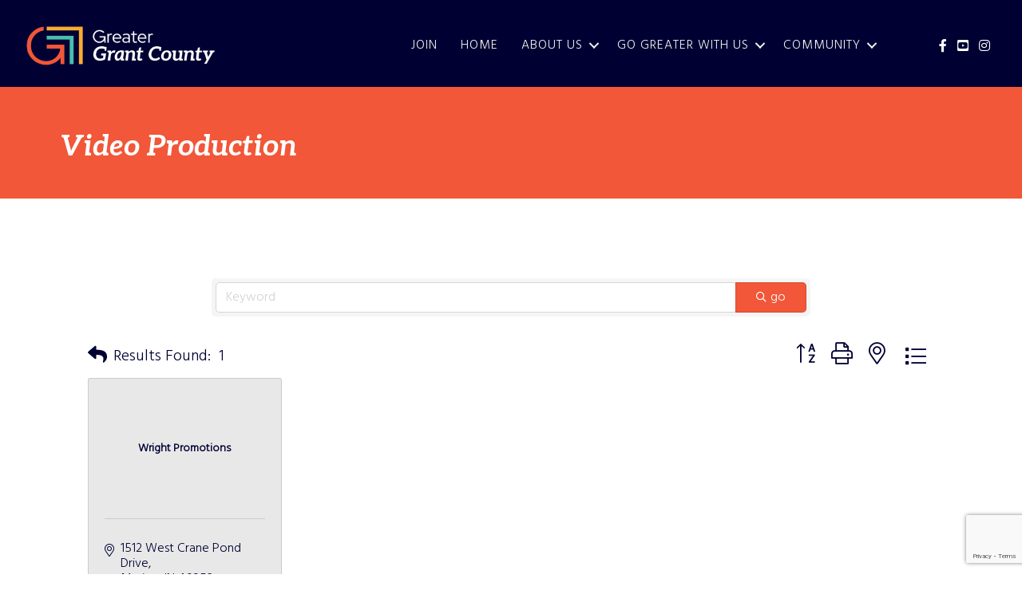

--- FILE ---
content_type: text/html; charset=utf-8
request_url: https://www.google.com/recaptcha/enterprise/anchor?ar=1&k=6LfI_T8rAAAAAMkWHrLP_GfSf3tLy9tKa839wcWa&co=aHR0cHM6Ly9idXNpbmVzcy5tYXJpb25jaGFtYmVyLm9yZzo0NDM.&hl=en&v=PoyoqOPhxBO7pBk68S4YbpHZ&size=invisible&anchor-ms=20000&execute-ms=30000&cb=tuonu2yeot8t
body_size: 48750
content:
<!DOCTYPE HTML><html dir="ltr" lang="en"><head><meta http-equiv="Content-Type" content="text/html; charset=UTF-8">
<meta http-equiv="X-UA-Compatible" content="IE=edge">
<title>reCAPTCHA</title>
<style type="text/css">
/* cyrillic-ext */
@font-face {
  font-family: 'Roboto';
  font-style: normal;
  font-weight: 400;
  font-stretch: 100%;
  src: url(//fonts.gstatic.com/s/roboto/v48/KFO7CnqEu92Fr1ME7kSn66aGLdTylUAMa3GUBHMdazTgWw.woff2) format('woff2');
  unicode-range: U+0460-052F, U+1C80-1C8A, U+20B4, U+2DE0-2DFF, U+A640-A69F, U+FE2E-FE2F;
}
/* cyrillic */
@font-face {
  font-family: 'Roboto';
  font-style: normal;
  font-weight: 400;
  font-stretch: 100%;
  src: url(//fonts.gstatic.com/s/roboto/v48/KFO7CnqEu92Fr1ME7kSn66aGLdTylUAMa3iUBHMdazTgWw.woff2) format('woff2');
  unicode-range: U+0301, U+0400-045F, U+0490-0491, U+04B0-04B1, U+2116;
}
/* greek-ext */
@font-face {
  font-family: 'Roboto';
  font-style: normal;
  font-weight: 400;
  font-stretch: 100%;
  src: url(//fonts.gstatic.com/s/roboto/v48/KFO7CnqEu92Fr1ME7kSn66aGLdTylUAMa3CUBHMdazTgWw.woff2) format('woff2');
  unicode-range: U+1F00-1FFF;
}
/* greek */
@font-face {
  font-family: 'Roboto';
  font-style: normal;
  font-weight: 400;
  font-stretch: 100%;
  src: url(//fonts.gstatic.com/s/roboto/v48/KFO7CnqEu92Fr1ME7kSn66aGLdTylUAMa3-UBHMdazTgWw.woff2) format('woff2');
  unicode-range: U+0370-0377, U+037A-037F, U+0384-038A, U+038C, U+038E-03A1, U+03A3-03FF;
}
/* math */
@font-face {
  font-family: 'Roboto';
  font-style: normal;
  font-weight: 400;
  font-stretch: 100%;
  src: url(//fonts.gstatic.com/s/roboto/v48/KFO7CnqEu92Fr1ME7kSn66aGLdTylUAMawCUBHMdazTgWw.woff2) format('woff2');
  unicode-range: U+0302-0303, U+0305, U+0307-0308, U+0310, U+0312, U+0315, U+031A, U+0326-0327, U+032C, U+032F-0330, U+0332-0333, U+0338, U+033A, U+0346, U+034D, U+0391-03A1, U+03A3-03A9, U+03B1-03C9, U+03D1, U+03D5-03D6, U+03F0-03F1, U+03F4-03F5, U+2016-2017, U+2034-2038, U+203C, U+2040, U+2043, U+2047, U+2050, U+2057, U+205F, U+2070-2071, U+2074-208E, U+2090-209C, U+20D0-20DC, U+20E1, U+20E5-20EF, U+2100-2112, U+2114-2115, U+2117-2121, U+2123-214F, U+2190, U+2192, U+2194-21AE, U+21B0-21E5, U+21F1-21F2, U+21F4-2211, U+2213-2214, U+2216-22FF, U+2308-230B, U+2310, U+2319, U+231C-2321, U+2336-237A, U+237C, U+2395, U+239B-23B7, U+23D0, U+23DC-23E1, U+2474-2475, U+25AF, U+25B3, U+25B7, U+25BD, U+25C1, U+25CA, U+25CC, U+25FB, U+266D-266F, U+27C0-27FF, U+2900-2AFF, U+2B0E-2B11, U+2B30-2B4C, U+2BFE, U+3030, U+FF5B, U+FF5D, U+1D400-1D7FF, U+1EE00-1EEFF;
}
/* symbols */
@font-face {
  font-family: 'Roboto';
  font-style: normal;
  font-weight: 400;
  font-stretch: 100%;
  src: url(//fonts.gstatic.com/s/roboto/v48/KFO7CnqEu92Fr1ME7kSn66aGLdTylUAMaxKUBHMdazTgWw.woff2) format('woff2');
  unicode-range: U+0001-000C, U+000E-001F, U+007F-009F, U+20DD-20E0, U+20E2-20E4, U+2150-218F, U+2190, U+2192, U+2194-2199, U+21AF, U+21E6-21F0, U+21F3, U+2218-2219, U+2299, U+22C4-22C6, U+2300-243F, U+2440-244A, U+2460-24FF, U+25A0-27BF, U+2800-28FF, U+2921-2922, U+2981, U+29BF, U+29EB, U+2B00-2BFF, U+4DC0-4DFF, U+FFF9-FFFB, U+10140-1018E, U+10190-1019C, U+101A0, U+101D0-101FD, U+102E0-102FB, U+10E60-10E7E, U+1D2C0-1D2D3, U+1D2E0-1D37F, U+1F000-1F0FF, U+1F100-1F1AD, U+1F1E6-1F1FF, U+1F30D-1F30F, U+1F315, U+1F31C, U+1F31E, U+1F320-1F32C, U+1F336, U+1F378, U+1F37D, U+1F382, U+1F393-1F39F, U+1F3A7-1F3A8, U+1F3AC-1F3AF, U+1F3C2, U+1F3C4-1F3C6, U+1F3CA-1F3CE, U+1F3D4-1F3E0, U+1F3ED, U+1F3F1-1F3F3, U+1F3F5-1F3F7, U+1F408, U+1F415, U+1F41F, U+1F426, U+1F43F, U+1F441-1F442, U+1F444, U+1F446-1F449, U+1F44C-1F44E, U+1F453, U+1F46A, U+1F47D, U+1F4A3, U+1F4B0, U+1F4B3, U+1F4B9, U+1F4BB, U+1F4BF, U+1F4C8-1F4CB, U+1F4D6, U+1F4DA, U+1F4DF, U+1F4E3-1F4E6, U+1F4EA-1F4ED, U+1F4F7, U+1F4F9-1F4FB, U+1F4FD-1F4FE, U+1F503, U+1F507-1F50B, U+1F50D, U+1F512-1F513, U+1F53E-1F54A, U+1F54F-1F5FA, U+1F610, U+1F650-1F67F, U+1F687, U+1F68D, U+1F691, U+1F694, U+1F698, U+1F6AD, U+1F6B2, U+1F6B9-1F6BA, U+1F6BC, U+1F6C6-1F6CF, U+1F6D3-1F6D7, U+1F6E0-1F6EA, U+1F6F0-1F6F3, U+1F6F7-1F6FC, U+1F700-1F7FF, U+1F800-1F80B, U+1F810-1F847, U+1F850-1F859, U+1F860-1F887, U+1F890-1F8AD, U+1F8B0-1F8BB, U+1F8C0-1F8C1, U+1F900-1F90B, U+1F93B, U+1F946, U+1F984, U+1F996, U+1F9E9, U+1FA00-1FA6F, U+1FA70-1FA7C, U+1FA80-1FA89, U+1FA8F-1FAC6, U+1FACE-1FADC, U+1FADF-1FAE9, U+1FAF0-1FAF8, U+1FB00-1FBFF;
}
/* vietnamese */
@font-face {
  font-family: 'Roboto';
  font-style: normal;
  font-weight: 400;
  font-stretch: 100%;
  src: url(//fonts.gstatic.com/s/roboto/v48/KFO7CnqEu92Fr1ME7kSn66aGLdTylUAMa3OUBHMdazTgWw.woff2) format('woff2');
  unicode-range: U+0102-0103, U+0110-0111, U+0128-0129, U+0168-0169, U+01A0-01A1, U+01AF-01B0, U+0300-0301, U+0303-0304, U+0308-0309, U+0323, U+0329, U+1EA0-1EF9, U+20AB;
}
/* latin-ext */
@font-face {
  font-family: 'Roboto';
  font-style: normal;
  font-weight: 400;
  font-stretch: 100%;
  src: url(//fonts.gstatic.com/s/roboto/v48/KFO7CnqEu92Fr1ME7kSn66aGLdTylUAMa3KUBHMdazTgWw.woff2) format('woff2');
  unicode-range: U+0100-02BA, U+02BD-02C5, U+02C7-02CC, U+02CE-02D7, U+02DD-02FF, U+0304, U+0308, U+0329, U+1D00-1DBF, U+1E00-1E9F, U+1EF2-1EFF, U+2020, U+20A0-20AB, U+20AD-20C0, U+2113, U+2C60-2C7F, U+A720-A7FF;
}
/* latin */
@font-face {
  font-family: 'Roboto';
  font-style: normal;
  font-weight: 400;
  font-stretch: 100%;
  src: url(//fonts.gstatic.com/s/roboto/v48/KFO7CnqEu92Fr1ME7kSn66aGLdTylUAMa3yUBHMdazQ.woff2) format('woff2');
  unicode-range: U+0000-00FF, U+0131, U+0152-0153, U+02BB-02BC, U+02C6, U+02DA, U+02DC, U+0304, U+0308, U+0329, U+2000-206F, U+20AC, U+2122, U+2191, U+2193, U+2212, U+2215, U+FEFF, U+FFFD;
}
/* cyrillic-ext */
@font-face {
  font-family: 'Roboto';
  font-style: normal;
  font-weight: 500;
  font-stretch: 100%;
  src: url(//fonts.gstatic.com/s/roboto/v48/KFO7CnqEu92Fr1ME7kSn66aGLdTylUAMa3GUBHMdazTgWw.woff2) format('woff2');
  unicode-range: U+0460-052F, U+1C80-1C8A, U+20B4, U+2DE0-2DFF, U+A640-A69F, U+FE2E-FE2F;
}
/* cyrillic */
@font-face {
  font-family: 'Roboto';
  font-style: normal;
  font-weight: 500;
  font-stretch: 100%;
  src: url(//fonts.gstatic.com/s/roboto/v48/KFO7CnqEu92Fr1ME7kSn66aGLdTylUAMa3iUBHMdazTgWw.woff2) format('woff2');
  unicode-range: U+0301, U+0400-045F, U+0490-0491, U+04B0-04B1, U+2116;
}
/* greek-ext */
@font-face {
  font-family: 'Roboto';
  font-style: normal;
  font-weight: 500;
  font-stretch: 100%;
  src: url(//fonts.gstatic.com/s/roboto/v48/KFO7CnqEu92Fr1ME7kSn66aGLdTylUAMa3CUBHMdazTgWw.woff2) format('woff2');
  unicode-range: U+1F00-1FFF;
}
/* greek */
@font-face {
  font-family: 'Roboto';
  font-style: normal;
  font-weight: 500;
  font-stretch: 100%;
  src: url(//fonts.gstatic.com/s/roboto/v48/KFO7CnqEu92Fr1ME7kSn66aGLdTylUAMa3-UBHMdazTgWw.woff2) format('woff2');
  unicode-range: U+0370-0377, U+037A-037F, U+0384-038A, U+038C, U+038E-03A1, U+03A3-03FF;
}
/* math */
@font-face {
  font-family: 'Roboto';
  font-style: normal;
  font-weight: 500;
  font-stretch: 100%;
  src: url(//fonts.gstatic.com/s/roboto/v48/KFO7CnqEu92Fr1ME7kSn66aGLdTylUAMawCUBHMdazTgWw.woff2) format('woff2');
  unicode-range: U+0302-0303, U+0305, U+0307-0308, U+0310, U+0312, U+0315, U+031A, U+0326-0327, U+032C, U+032F-0330, U+0332-0333, U+0338, U+033A, U+0346, U+034D, U+0391-03A1, U+03A3-03A9, U+03B1-03C9, U+03D1, U+03D5-03D6, U+03F0-03F1, U+03F4-03F5, U+2016-2017, U+2034-2038, U+203C, U+2040, U+2043, U+2047, U+2050, U+2057, U+205F, U+2070-2071, U+2074-208E, U+2090-209C, U+20D0-20DC, U+20E1, U+20E5-20EF, U+2100-2112, U+2114-2115, U+2117-2121, U+2123-214F, U+2190, U+2192, U+2194-21AE, U+21B0-21E5, U+21F1-21F2, U+21F4-2211, U+2213-2214, U+2216-22FF, U+2308-230B, U+2310, U+2319, U+231C-2321, U+2336-237A, U+237C, U+2395, U+239B-23B7, U+23D0, U+23DC-23E1, U+2474-2475, U+25AF, U+25B3, U+25B7, U+25BD, U+25C1, U+25CA, U+25CC, U+25FB, U+266D-266F, U+27C0-27FF, U+2900-2AFF, U+2B0E-2B11, U+2B30-2B4C, U+2BFE, U+3030, U+FF5B, U+FF5D, U+1D400-1D7FF, U+1EE00-1EEFF;
}
/* symbols */
@font-face {
  font-family: 'Roboto';
  font-style: normal;
  font-weight: 500;
  font-stretch: 100%;
  src: url(//fonts.gstatic.com/s/roboto/v48/KFO7CnqEu92Fr1ME7kSn66aGLdTylUAMaxKUBHMdazTgWw.woff2) format('woff2');
  unicode-range: U+0001-000C, U+000E-001F, U+007F-009F, U+20DD-20E0, U+20E2-20E4, U+2150-218F, U+2190, U+2192, U+2194-2199, U+21AF, U+21E6-21F0, U+21F3, U+2218-2219, U+2299, U+22C4-22C6, U+2300-243F, U+2440-244A, U+2460-24FF, U+25A0-27BF, U+2800-28FF, U+2921-2922, U+2981, U+29BF, U+29EB, U+2B00-2BFF, U+4DC0-4DFF, U+FFF9-FFFB, U+10140-1018E, U+10190-1019C, U+101A0, U+101D0-101FD, U+102E0-102FB, U+10E60-10E7E, U+1D2C0-1D2D3, U+1D2E0-1D37F, U+1F000-1F0FF, U+1F100-1F1AD, U+1F1E6-1F1FF, U+1F30D-1F30F, U+1F315, U+1F31C, U+1F31E, U+1F320-1F32C, U+1F336, U+1F378, U+1F37D, U+1F382, U+1F393-1F39F, U+1F3A7-1F3A8, U+1F3AC-1F3AF, U+1F3C2, U+1F3C4-1F3C6, U+1F3CA-1F3CE, U+1F3D4-1F3E0, U+1F3ED, U+1F3F1-1F3F3, U+1F3F5-1F3F7, U+1F408, U+1F415, U+1F41F, U+1F426, U+1F43F, U+1F441-1F442, U+1F444, U+1F446-1F449, U+1F44C-1F44E, U+1F453, U+1F46A, U+1F47D, U+1F4A3, U+1F4B0, U+1F4B3, U+1F4B9, U+1F4BB, U+1F4BF, U+1F4C8-1F4CB, U+1F4D6, U+1F4DA, U+1F4DF, U+1F4E3-1F4E6, U+1F4EA-1F4ED, U+1F4F7, U+1F4F9-1F4FB, U+1F4FD-1F4FE, U+1F503, U+1F507-1F50B, U+1F50D, U+1F512-1F513, U+1F53E-1F54A, U+1F54F-1F5FA, U+1F610, U+1F650-1F67F, U+1F687, U+1F68D, U+1F691, U+1F694, U+1F698, U+1F6AD, U+1F6B2, U+1F6B9-1F6BA, U+1F6BC, U+1F6C6-1F6CF, U+1F6D3-1F6D7, U+1F6E0-1F6EA, U+1F6F0-1F6F3, U+1F6F7-1F6FC, U+1F700-1F7FF, U+1F800-1F80B, U+1F810-1F847, U+1F850-1F859, U+1F860-1F887, U+1F890-1F8AD, U+1F8B0-1F8BB, U+1F8C0-1F8C1, U+1F900-1F90B, U+1F93B, U+1F946, U+1F984, U+1F996, U+1F9E9, U+1FA00-1FA6F, U+1FA70-1FA7C, U+1FA80-1FA89, U+1FA8F-1FAC6, U+1FACE-1FADC, U+1FADF-1FAE9, U+1FAF0-1FAF8, U+1FB00-1FBFF;
}
/* vietnamese */
@font-face {
  font-family: 'Roboto';
  font-style: normal;
  font-weight: 500;
  font-stretch: 100%;
  src: url(//fonts.gstatic.com/s/roboto/v48/KFO7CnqEu92Fr1ME7kSn66aGLdTylUAMa3OUBHMdazTgWw.woff2) format('woff2');
  unicode-range: U+0102-0103, U+0110-0111, U+0128-0129, U+0168-0169, U+01A0-01A1, U+01AF-01B0, U+0300-0301, U+0303-0304, U+0308-0309, U+0323, U+0329, U+1EA0-1EF9, U+20AB;
}
/* latin-ext */
@font-face {
  font-family: 'Roboto';
  font-style: normal;
  font-weight: 500;
  font-stretch: 100%;
  src: url(//fonts.gstatic.com/s/roboto/v48/KFO7CnqEu92Fr1ME7kSn66aGLdTylUAMa3KUBHMdazTgWw.woff2) format('woff2');
  unicode-range: U+0100-02BA, U+02BD-02C5, U+02C7-02CC, U+02CE-02D7, U+02DD-02FF, U+0304, U+0308, U+0329, U+1D00-1DBF, U+1E00-1E9F, U+1EF2-1EFF, U+2020, U+20A0-20AB, U+20AD-20C0, U+2113, U+2C60-2C7F, U+A720-A7FF;
}
/* latin */
@font-face {
  font-family: 'Roboto';
  font-style: normal;
  font-weight: 500;
  font-stretch: 100%;
  src: url(//fonts.gstatic.com/s/roboto/v48/KFO7CnqEu92Fr1ME7kSn66aGLdTylUAMa3yUBHMdazQ.woff2) format('woff2');
  unicode-range: U+0000-00FF, U+0131, U+0152-0153, U+02BB-02BC, U+02C6, U+02DA, U+02DC, U+0304, U+0308, U+0329, U+2000-206F, U+20AC, U+2122, U+2191, U+2193, U+2212, U+2215, U+FEFF, U+FFFD;
}
/* cyrillic-ext */
@font-face {
  font-family: 'Roboto';
  font-style: normal;
  font-weight: 900;
  font-stretch: 100%;
  src: url(//fonts.gstatic.com/s/roboto/v48/KFO7CnqEu92Fr1ME7kSn66aGLdTylUAMa3GUBHMdazTgWw.woff2) format('woff2');
  unicode-range: U+0460-052F, U+1C80-1C8A, U+20B4, U+2DE0-2DFF, U+A640-A69F, U+FE2E-FE2F;
}
/* cyrillic */
@font-face {
  font-family: 'Roboto';
  font-style: normal;
  font-weight: 900;
  font-stretch: 100%;
  src: url(//fonts.gstatic.com/s/roboto/v48/KFO7CnqEu92Fr1ME7kSn66aGLdTylUAMa3iUBHMdazTgWw.woff2) format('woff2');
  unicode-range: U+0301, U+0400-045F, U+0490-0491, U+04B0-04B1, U+2116;
}
/* greek-ext */
@font-face {
  font-family: 'Roboto';
  font-style: normal;
  font-weight: 900;
  font-stretch: 100%;
  src: url(//fonts.gstatic.com/s/roboto/v48/KFO7CnqEu92Fr1ME7kSn66aGLdTylUAMa3CUBHMdazTgWw.woff2) format('woff2');
  unicode-range: U+1F00-1FFF;
}
/* greek */
@font-face {
  font-family: 'Roboto';
  font-style: normal;
  font-weight: 900;
  font-stretch: 100%;
  src: url(//fonts.gstatic.com/s/roboto/v48/KFO7CnqEu92Fr1ME7kSn66aGLdTylUAMa3-UBHMdazTgWw.woff2) format('woff2');
  unicode-range: U+0370-0377, U+037A-037F, U+0384-038A, U+038C, U+038E-03A1, U+03A3-03FF;
}
/* math */
@font-face {
  font-family: 'Roboto';
  font-style: normal;
  font-weight: 900;
  font-stretch: 100%;
  src: url(//fonts.gstatic.com/s/roboto/v48/KFO7CnqEu92Fr1ME7kSn66aGLdTylUAMawCUBHMdazTgWw.woff2) format('woff2');
  unicode-range: U+0302-0303, U+0305, U+0307-0308, U+0310, U+0312, U+0315, U+031A, U+0326-0327, U+032C, U+032F-0330, U+0332-0333, U+0338, U+033A, U+0346, U+034D, U+0391-03A1, U+03A3-03A9, U+03B1-03C9, U+03D1, U+03D5-03D6, U+03F0-03F1, U+03F4-03F5, U+2016-2017, U+2034-2038, U+203C, U+2040, U+2043, U+2047, U+2050, U+2057, U+205F, U+2070-2071, U+2074-208E, U+2090-209C, U+20D0-20DC, U+20E1, U+20E5-20EF, U+2100-2112, U+2114-2115, U+2117-2121, U+2123-214F, U+2190, U+2192, U+2194-21AE, U+21B0-21E5, U+21F1-21F2, U+21F4-2211, U+2213-2214, U+2216-22FF, U+2308-230B, U+2310, U+2319, U+231C-2321, U+2336-237A, U+237C, U+2395, U+239B-23B7, U+23D0, U+23DC-23E1, U+2474-2475, U+25AF, U+25B3, U+25B7, U+25BD, U+25C1, U+25CA, U+25CC, U+25FB, U+266D-266F, U+27C0-27FF, U+2900-2AFF, U+2B0E-2B11, U+2B30-2B4C, U+2BFE, U+3030, U+FF5B, U+FF5D, U+1D400-1D7FF, U+1EE00-1EEFF;
}
/* symbols */
@font-face {
  font-family: 'Roboto';
  font-style: normal;
  font-weight: 900;
  font-stretch: 100%;
  src: url(//fonts.gstatic.com/s/roboto/v48/KFO7CnqEu92Fr1ME7kSn66aGLdTylUAMaxKUBHMdazTgWw.woff2) format('woff2');
  unicode-range: U+0001-000C, U+000E-001F, U+007F-009F, U+20DD-20E0, U+20E2-20E4, U+2150-218F, U+2190, U+2192, U+2194-2199, U+21AF, U+21E6-21F0, U+21F3, U+2218-2219, U+2299, U+22C4-22C6, U+2300-243F, U+2440-244A, U+2460-24FF, U+25A0-27BF, U+2800-28FF, U+2921-2922, U+2981, U+29BF, U+29EB, U+2B00-2BFF, U+4DC0-4DFF, U+FFF9-FFFB, U+10140-1018E, U+10190-1019C, U+101A0, U+101D0-101FD, U+102E0-102FB, U+10E60-10E7E, U+1D2C0-1D2D3, U+1D2E0-1D37F, U+1F000-1F0FF, U+1F100-1F1AD, U+1F1E6-1F1FF, U+1F30D-1F30F, U+1F315, U+1F31C, U+1F31E, U+1F320-1F32C, U+1F336, U+1F378, U+1F37D, U+1F382, U+1F393-1F39F, U+1F3A7-1F3A8, U+1F3AC-1F3AF, U+1F3C2, U+1F3C4-1F3C6, U+1F3CA-1F3CE, U+1F3D4-1F3E0, U+1F3ED, U+1F3F1-1F3F3, U+1F3F5-1F3F7, U+1F408, U+1F415, U+1F41F, U+1F426, U+1F43F, U+1F441-1F442, U+1F444, U+1F446-1F449, U+1F44C-1F44E, U+1F453, U+1F46A, U+1F47D, U+1F4A3, U+1F4B0, U+1F4B3, U+1F4B9, U+1F4BB, U+1F4BF, U+1F4C8-1F4CB, U+1F4D6, U+1F4DA, U+1F4DF, U+1F4E3-1F4E6, U+1F4EA-1F4ED, U+1F4F7, U+1F4F9-1F4FB, U+1F4FD-1F4FE, U+1F503, U+1F507-1F50B, U+1F50D, U+1F512-1F513, U+1F53E-1F54A, U+1F54F-1F5FA, U+1F610, U+1F650-1F67F, U+1F687, U+1F68D, U+1F691, U+1F694, U+1F698, U+1F6AD, U+1F6B2, U+1F6B9-1F6BA, U+1F6BC, U+1F6C6-1F6CF, U+1F6D3-1F6D7, U+1F6E0-1F6EA, U+1F6F0-1F6F3, U+1F6F7-1F6FC, U+1F700-1F7FF, U+1F800-1F80B, U+1F810-1F847, U+1F850-1F859, U+1F860-1F887, U+1F890-1F8AD, U+1F8B0-1F8BB, U+1F8C0-1F8C1, U+1F900-1F90B, U+1F93B, U+1F946, U+1F984, U+1F996, U+1F9E9, U+1FA00-1FA6F, U+1FA70-1FA7C, U+1FA80-1FA89, U+1FA8F-1FAC6, U+1FACE-1FADC, U+1FADF-1FAE9, U+1FAF0-1FAF8, U+1FB00-1FBFF;
}
/* vietnamese */
@font-face {
  font-family: 'Roboto';
  font-style: normal;
  font-weight: 900;
  font-stretch: 100%;
  src: url(//fonts.gstatic.com/s/roboto/v48/KFO7CnqEu92Fr1ME7kSn66aGLdTylUAMa3OUBHMdazTgWw.woff2) format('woff2');
  unicode-range: U+0102-0103, U+0110-0111, U+0128-0129, U+0168-0169, U+01A0-01A1, U+01AF-01B0, U+0300-0301, U+0303-0304, U+0308-0309, U+0323, U+0329, U+1EA0-1EF9, U+20AB;
}
/* latin-ext */
@font-face {
  font-family: 'Roboto';
  font-style: normal;
  font-weight: 900;
  font-stretch: 100%;
  src: url(//fonts.gstatic.com/s/roboto/v48/KFO7CnqEu92Fr1ME7kSn66aGLdTylUAMa3KUBHMdazTgWw.woff2) format('woff2');
  unicode-range: U+0100-02BA, U+02BD-02C5, U+02C7-02CC, U+02CE-02D7, U+02DD-02FF, U+0304, U+0308, U+0329, U+1D00-1DBF, U+1E00-1E9F, U+1EF2-1EFF, U+2020, U+20A0-20AB, U+20AD-20C0, U+2113, U+2C60-2C7F, U+A720-A7FF;
}
/* latin */
@font-face {
  font-family: 'Roboto';
  font-style: normal;
  font-weight: 900;
  font-stretch: 100%;
  src: url(//fonts.gstatic.com/s/roboto/v48/KFO7CnqEu92Fr1ME7kSn66aGLdTylUAMa3yUBHMdazQ.woff2) format('woff2');
  unicode-range: U+0000-00FF, U+0131, U+0152-0153, U+02BB-02BC, U+02C6, U+02DA, U+02DC, U+0304, U+0308, U+0329, U+2000-206F, U+20AC, U+2122, U+2191, U+2193, U+2212, U+2215, U+FEFF, U+FFFD;
}

</style>
<link rel="stylesheet" type="text/css" href="https://www.gstatic.com/recaptcha/releases/PoyoqOPhxBO7pBk68S4YbpHZ/styles__ltr.css">
<script nonce="SaQ23rRz01tkPh1xuJ3b2Q" type="text/javascript">window['__recaptcha_api'] = 'https://www.google.com/recaptcha/enterprise/';</script>
<script type="text/javascript" src="https://www.gstatic.com/recaptcha/releases/PoyoqOPhxBO7pBk68S4YbpHZ/recaptcha__en.js" nonce="SaQ23rRz01tkPh1xuJ3b2Q">
      
    </script></head>
<body><div id="rc-anchor-alert" class="rc-anchor-alert"></div>
<input type="hidden" id="recaptcha-token" value="[base64]">
<script type="text/javascript" nonce="SaQ23rRz01tkPh1xuJ3b2Q">
      recaptcha.anchor.Main.init("[\x22ainput\x22,[\x22bgdata\x22,\x22\x22,\[base64]/[base64]/[base64]/[base64]/[base64]/[base64]/KGcoTywyNTMsTy5PKSxVRyhPLEMpKTpnKE8sMjUzLEMpLE8pKSxsKSksTykpfSxieT1mdW5jdGlvbihDLE8sdSxsKXtmb3IobD0odT1SKEMpLDApO08+MDtPLS0pbD1sPDw4fFooQyk7ZyhDLHUsbCl9LFVHPWZ1bmN0aW9uKEMsTyl7Qy5pLmxlbmd0aD4xMDQ/[base64]/[base64]/[base64]/[base64]/[base64]/[base64]/[base64]\\u003d\x22,\[base64]\\u003d\x22,\x22w4lcaFbCtDHCgcO4wrzDhx8fbSlgwoRBDsKNw7RCQsOgwql5woRJX8O4GxVMwpjDjsKEIMODw5RXaTzCrx7ChyTCqG8NYzvCtX7DpMOacVY/w7V4wpvCvkVtSQUrVsKOOB3CgMO2QcOQwpFnT8OGw4ojw4bDksOVw68Lw5INw4M8b8KEw6MNLFrDmilcwpYyw7zCrsOGNR0lTMOFMx/DkXzCtxd6BTozwoB3wr7CvhjDrCXDrUR9wrbCpn3Dk1F6wosFwpfCrjfDnMKww74nBHAxL8KSw5vCpMOWw6bDuMOIwoHCtkMfasOqw4N+w5PDocKSL1VywpDDmVAtQMK2w6LCt8O9DsOhwqA4AcONAsKJUHdTw7YGHMO8w7nDoRfCqsOCaCQDSQYFw7/[base64]/Cv3TCusKIRkPDg8O0wrY3Jg7CgMKkMsO7P8Kjw6PCr8KsYAvCr2/CksKfw5kpwpR3w5taRFsrBglswpTCmR7DqgtATipAw7cXYQABNcO9N0NXw7YkHDAYwqYTZcKBfsKgVCXDhl/DhMKTw63Dv0fCocOjHgQ2E1TCq8Knw77DpMKMXcOHHsO4w7DCp3bDjsKEDGzCnMK8D8OMwqTDgsOdTgLChCXDnlPDuMOSV8OkdsOfe8OAwpclLcO5wr/CjcOMWzfCnB8bwrfCnGEbwpJUw7DDo8KAw6IRBcO2wpHDpWbDrm7Dv8KMMktdU8Opw5LDi8KYCWVvw5zCk8KdwpBcL8Oww6bDh0hcw4/Dsxc6wr/DvSo2wpd9A8K2wo8kw5llW8Oxe2jCggFdd8K4woTCkcOAw4zCvsO1w6VeXC/CjMOdwo3CgztBasOGw6Zsd8OZw5ZyXsOHw5LDviB8w41WwqDCiS9+YcOWwr3DkMOCM8KZwr/DrsK6fsORwqrChyFwWXEMaijCu8O7w6NlLMO0KSdKw6LDlV7Dox7DtF8ZZ8K+w4cDUMK5wo8tw6PDk8OjKWzDmsKyZ2vChX/Cj8OPBMOqw5LChWU9wpbCj8OPw4fDgsK4woLClEEzIcOUPFhXw6DCqMK3wpfDvcOWworDjsKZwoUjw6JsVcK8w4rCogMFflg4w4EPW8KGwpDCr8K/w6p/[base64]/AGPDl8O3JMO8BsOjLmkuQUwYDw/Ck2rDqsOvw4nCqMKPwplOw5fDvB3CgS/CsS/[base64]/RR/DpsO1wr7ClCzCg3wXNhhZwo1/JSkjw7DClcOQwqMbw4VjwqjDhMKhw7Umw4YUwpnDsRvCuBzCrcKAwrXDim/CkmjDtMOYwocLwqNUwpt/GMOQwpTDsgEMWsOow6QOb8O9EsOqa8OjUD9sF8KHUsOCdXUJUVFjw55yw5nDpmkkZ8KLJVkFwppaNkbCiyfDrcO4woQvwrrDtsKOw5/DvmHDrkZmwr4pY8Kuw4pHw6fCh8OZG8KLwqbCux4VwqwfNMKvw58GQFwPw4rDisK7AMOfw7gLWD7Ct8K0asK5w7jCmMOgw5F/NsKUwrTCtsKOKMK8QF3CucKswofCnGHDoDLCvsO9wpPChsOXBMOpwp/CiMOPLULCuH7DpgbDh8OzwqFHwp/DkBotw5NUwpd3KsKfwo7CiFTDpMKHE8OYNm1IDMONAk/Cr8OeICBqKsK/[base64]/CvMOgw4kbw4QeSlM/w57CvsOMwoTCgErDusO5wrECCcOmalNRDTlUw6DDplfCgsOIZ8OGwqMhw6RWw7JoWFvChm9KDkN2RH/CoADDh8OWwo0FworCpMOfacKww7ASwojDi2XDhyvDnghZZkhKLsOSDnZdwoTCv3ZoGsO3w4FXaX3DmXNlw4kUw4dJIwjDvBcUw7DDsMKHwoJ9GcKlw5EqWRnDtwZ2D2cNwo7CgsK2bn0aw6/DmsKZwrPCnsOSIMKgw47DmcOBw7N8w6vCmsOsw7c3woDCrcOfwqfDlQEDw43CqBTDosKsGEXCliDDvwnCqjtiVsKqPQzCrAgqw6FAw7lRwrPDqVwrwop+wrvDpMKMwppdwr3Do8OqCDNWesKKb8OpRcKGwrXCmgnCiTjCnXwxwp3CihTDgHQdV8KNw7XCk8K/w4bCu8O9w4HDu8OPQsOcwo7DhwvDhAzDnMOuT8KVD8KGDSRLw5LCkXDDtMO/PsOYRsK5EAAtQ8OwRcObewjCjAdaWMOow6bDsMOow4/CjWwew4AWw6s5w4ZewrzCljDDhQMUw4nDpgPCh8OsUjk7w5kYwrtEwrMuJ8KGwoobJ8KZwrjChsKjesKlYCNdw7LCssK/OjpYUnPCgMKXw6rCmWLDqRfCrMK4EDTDicORw5TChw48VcOFwqgFb14SWcOLwp/DoyrDgU8SwqJbbsKudhh0w7jDpMO7WSY1YQrCtcKfV3PDljTCisKDNcOqZUoRwrh4YMKHwoPCqTlGC8OYYsK8bmvCvsO9wqR0w6fDhT3DisKFwrM/UhcDw5HDhsKywqFJw7djNsKTYShrwpzDr8OIPU3DkhrCvSZ7R8OXw750EcO9Ql4sw5XDpC54V8K5dcOfwrrDk8OYMMOtwp/DomrDv8ONBE1bQT1nfFbDsQXDhsKFGMKZJMO2XWjDt3szbBUwF8O1w64RwqnDvlUUPFQ6HcOFwoQeWjh8EjRAwo8LwpNyNScEIsKzw61rwo8KYFBkMnZQchvCrMKLNnELwrfCn8KuKMOfKWfDjxvCgxEbRy7DjcKuf8OKfMOwwqDDlUDDrDBSw4HDsG/ClcOkwqh+fcOIw7AIwok0wr7DssOHwrPDjsKmOcOfbjhLGcOSA1QtOsKJw5jDkG/CjsO3w7vDjcOJKhDDqwsMcsK8ExnCusK4NsKUGSDCssOKccKFH8KIwqHCvwNYw55owqjDtsOow494IjrDtMOJw54QNC1ww5hLEsOYMAnCtcOJf0Ftw6HChVcOHsOfY0/DtcO7w5PCiy/Cv1DCiMOfw7bCpw4rb8KqEELCoWTDgsKIwo9swqrDosOSwp4xPknDhSgUwqg6LsOeSypTF8Kzw7gJT8OXw6LCocO0KUDCusO/w4DCuj3DkMKaw47Du8K9woI6wpZnSUh5w4HCqg11ecK+w6DDiMK+RsOgw7bDjcKkwpN4a1JhCMKYOsKcwqAWJsOLHMOaBsOpw6/DiVzChHrDrMKSwrbDhMKHwq16QsKowo7DkwUvAjLCpS05w7sxwqYmwoHCqX3Cv8OGw6PDhHh9wp/CjcO4CArCk8KJw7JZwqfCqyxUw45owogkw5Vkw5PChMOcCcOuw6YawpJbPcKWDsOHSgnDl33DpsOeS8KkVsKTwoFUwrdBPcO6w6UFwqpJw4gtAMODwqzCksO7BFMpw7RNwpLDmMOUYMOOwqTCr8OTwoB8wo/Cl8K+w6TDvMOjNTEewq1Cw6UAGht+w4lqH8O5PMOgwq96wp9kwrLCs8KkwqQ/[base64]/DlUcGEANCw4k1w4DDjMOkw6Nla8KNwq0iw4zDhy1twoHCpyHDtcOSMTtpwp9gAV5Bw5/[base64]/wpHCgcKlO8K6OivCkyF4TnbCosKjCyDDpWnDvcKqwo3DgsOdw55IZBbCgTLCvnM/woN1S8KhK8KSBmbDl8Kawp8iwoI5cVXCgWDCj8KHOTNGEV8nB3XCuMKbwpY7w7rCk8KMwqQMQSVpF2sVVcOXJsOuw65Tf8Kqw7c2wqkWwrrDlwLDizLCrsKnRX8Mw6fCrg90w4/[base64]/DkGcZBsKQWTHDl8Kzw5jCkQ/[base64]/DkHTDrsKNbgJPO3TDlUVuw5AFwoPDn8OQwpfDu3zCvcKbDcKmw7jCvjIawpzCjl/DjEU/em3DmgpHwqE6PsOwwqcAw5R/wrsFwoNlw6lUMsO+w6QMw47CpAsfDTnDiMK5RcOkEMOCw48YHsOyYSHCgQU3wq3DjAjDsEZ6wpQ/w7w7IxcuUyPDgjHDpMOJHsODfgbDnMKFwo9PJSdaw5/DvsKLRgDCnUROw7DDk8OFwrfDl8O1GsK+ZWgkYiJ0w48bw6dEwpNVw4zClT/DmG3DhFVAw6/DlAwEw74nMHdNw6PDiRXDiMKqUG11ORXDlEvCt8O3PETCv8Kiw4JACEEZwrIYCMKuGsK8w5BPw44JF8OPY8OUw4pVwrfCgRTCpsKGwqJ3fsK9w5wNeGvCuC9LMMOxC8OqTMKBAsK3bUzCsj/Du3bClVDDoB/Cg8Obwq1RwqAIw5LCqcKEwqPCqC14w5Y+DMKVwp7DusKTwo/DgTA6aMKcdsKYw6cSCVzDnsKCwqo/EMK0cMOnMw/DqMKpw6lqPB5ITRHDmSfDgcKQEgzDvFN2w4LCk2bDkRLDksOpAlfDln/CrcOfekgSwroUw6kTf8KXeVhTw5HCslPCg8KiGULCnHLCkihEwrvDqXPCiMOhwqfCiCddZMK0SsK1w5t0VcKuw5MkVMK5wq3CkS9QRisfPG/Dsk84wqBPOkU2bUQiwpcLw6jDiw9QesOlZifClDvCgV/DscKUcMKzw7lDfRAHw74/Wlc3YsO4V0sJwrTDqAl/wo4wQsONbQUWI8O1wqPDgsOOwprDqsODSMO1w40NB8K8wozDmsOXwrfCgl81XTLDlmsZw4fCjW3DoR8pwrgSbcOpwoXCisKdw4LDj8OcVk/DnDFiw4bDu8O7dsOOwqwyw6TDmH7DgjjDsHHCp3d+e8OaZhrDpwZPw4jCkVVhwqlIw7UgAWjDnsOqB8KwU8KeXcOYY8KNTMOPXygPLcKOTsOmSEVKw6/Csg3CkinCmRzChWjDvXpjw7QEBcOSaF1NwoXDrwp1DQDCinQrwo7DskHDlMOxw47Cj0AHw6nChl0Mw4fCksKzwqfDsMOyaTfCsMKFayQJwod3wrRHwqzClh/CvgfCmiJWRcO4w50vScOQwqB1DAXDncKIPllLNsKVwo/Dlw/DsHQaGk0ow4LCjMO5f8OGwphpwoMFwpcFw6VBScKNw6zDucORCDzDoMOPwpnCgMOrEHnCqsOPwo/Dq0vDqkfDr8OiAzgiW8Kbw6Vjw4vDoHvDuMOFAcKGVwbDpF7Dk8KtIcOgcFMTw4A7dsOswq5RVsOZIB98wo7Ci8Oow6duwqR+NjzDjl4DwqjDrsKTwq3CvMKtwq9CWh/ClcKaNV4uwp3DqMK6MTRSDcOqwpbCjDbDgsOGfUAfw6rCmcKdFcK3fWjCo8KAw7nDmsOgwrbDgCRYw6ljABRSwptqU1AyBkbDlsO3C1XCrw3Cq3DDlMKBJErCgcOkGm3CnW3CoyBaLsOjwo3Ct0jDkQ8iW2LDvXvCscKgw6Y9QGJXdMO0e8KHwonCncO0JAzDnz/DmMOuMcOuwrvDusKiU2LDulXDhzxSwqPCisOzB8OrXDp+IEHCgsK/fsO+AMKGEV3CrcKMNMKZFDHDuQ3DgsONMcOnwqBawp3CtcOswrfDn1YSYm/DnVlqwqrCpMKNMsOkwo7Dg0vCvcKmwrnCkMKCDX7DksO7OhkVw68bPkzCvMOPw7DDi8OWFlxiw5I6w5nDmHpmw40ob1vCijs7w7DDm1LDhRDDk8K0XB3DqsODwrrDssKOw6xsaywTw4sVC8KtXcOaKh3CssKHwobDtcOiYcOuw6M/OsOEwofCvMKCw7VoA8KZeMKYAx/Cr8OhwocMwrEBwq3Dj1fCtcO4w43CqlXDpMKPwq/Cp8KUIMObEnFUw5/DngsIIMOUw43DtsKUwrfCp8OYZsOyw5fDvsKSVMOWwrbDk8OkwrXDvUk/PWUTwpnClAPCmlQUw4g0aAUGwodYTcO/wookwqvDhMOFeMKDNUAbfXnCq8KNNlpVR8O0wqUzJMOgw4XDvFwAXsKhEsO4w77DrTjDrMOdw5V+W8OOw57DplBwwo3CtsOuwpw0HhZrdMOGUS7CuXwawpMhw4DCrhbChCvDuMKcw6QnwovDlFLDlMKNw4HCkAzDv8K1VMKpw6pPei/CisKBd2Mzwp9JwpLCssKyw4vCpsO9U8K5wrdnTATDjMOFUcKBQ8O6ccO1wqDCnw7CisKVwrXDuVd/a0Mvw5V1ZBDCp8KACWdLGFJFw6l7w7PCkcO+JB7CnsO1Cn/[base64]/[base64]/DqCLCiMKZWxArBW9/wqtpGSE2wodbwoVdW8KdNsONwqscMnrCjDbDmUfCucOjw6YKfQtpwqfDh8K7GMOTCcKZw5DCnMK2bHdWMyDClSTCksKZbsO4X8OrIFrCtsK7ZsOeesKnKcOOw43DjR3DoX4PZ8ODwqvCvx7DqT0Ww7PDgcOpw4rClMKQN0bCs8KQwqIOw4/[base64]/[base64]/[base64]/CpCrCrcKhZ1xzwr1CwpEnwo7DjMOEWSoSwps0woEHScKTX8OEA8OoWzF4UMK3KjbDlMOZf8KxcxlXwq3DqcOZw77Dl8KqNF4Ew78yOATDoF7CqMOSDsK1w7PChTXDn8Osw4pew6MZwo5jwpZrw7TCpyR4w4EURnpYwoTDqMKGw5PDoMK5woLDs8OUw58/aX8mQsKhw65KTBZaQTJ5HQHDtMOowoo3MsKZw7k0UcK2UWHCgz7DmsK1wqDDgFkJw4TCtyR0IcK9w5bDoWQlKMOhe3zDusKIwqzDqsK4KcO1dMOmwoXCmzjCtThuOm7DrsKiJ8O2wq/[base64]/[base64]/DlMKvGMKew47Dnwt3CSYgwo0PfMOTwq7CowhiDsKEdg7DgsKXwrsEw59mGcO/VE/DoBTChn0kw6MrwonDvcK8w7rDhl5ADgdSAcKIR8ODD8ONwrnDkwVkw7zCtsOXc2g1QcKuaMO+wrTDh8OiCjXDo8K3w6Aew6MDAQzCusKMRSvCuW8Kw6LDncKob8KJwrTChGcww7jDjcOcKsOBNMOYwrICBkLCsTwbaWpGwr/DtwRDI8K4w6rCojnCisO7wpQtVS3CnWPCmMOTwootKVpWw5QOC0/[base64]/[base64]/DnsONH3kiNEIYwoRLwow1wp45STVGw7vCisKXw6TDkgQow6c2wqnChMKvw7Eqw6DCiMKMe19cwpNtZGtXwrnColxcXsOEwrTCvn5HQWXCj3QywoLCiHQ4w7/CicKpJjVjQU3DlRfClE8fLQ0FwoNQwqQMKMOpw7bCn8KVal0twoV2eEnDisOqwqpvwoQnwqLDmnbCvMKuQgbCiwNabcOOWRDDmwUVX8Kzw5xGbXZiQMKsw7hqf8OfPcOZRSdELgjDvMOzJ8O/MVjCvcOBQhTDlxzDoD4Yw6/CgW8jZsK6wqHDjW5cCzM0wqrDpcKvPFYCAcOQTcKYw4zCoCjDp8OLL8KQw5FGw7HCtsKRw7vDggLDomjDvcOBw4LCvEnCuWHDtsKqw59gw4NpwrJ/[base64]/wpbDjkx1DRLCnU5OOMKiB09ew5LCn8KhNDTDhcK8E8OYw4HCkMOGasONwos/w5bDvsKDNcOkw6zCvsKqGMKhDVbCvAXCuS1jTsKHw6HCvsO8w4tdwoE8L8K9wot8OhrCh11cKcO5OcKzb04cw5hhdcOsfMKBw5fCoMOHwrcqTR/[base64]/Cj3/[base64]/DmsKlwrjClSpXwrl9wrc9wrtdw64qMsOwG0nDmGTCocOOPFHCvcKuwoDCoMOGSFIWw4XDsSBgfx/DvzzDq3sfwqdMw5XDpMOsCWpYwoYQO8KRBRTDqEYYXMKTwpTDoHnChMKBwo4peQvCjWF0B1vCt1huw5zCpDR8w7bCrMO2c0bDisO/[base64]/CsMO6w4sdwpxmw5weHsKiDsKCwp0kwqQ2Z3/DmcO6w5J1w6PCvBkpwoJnTMKww53DgMKhN8OmPnXDpMOUw7LDlzlJa0QLwqY9O8KaP8KaexHDjsOow6HCh8OuNsKnLV4VPkhCwr/CgyMDwp/DhlHCh1g0woDCjcO4w5TDlS7DrMOFBFMTJMKqw7vDmXpSwqLCpsOywqbDmsKjOQfCp11dBgVAVQzDmH/[base64]/DnyAMYl/CrcKaBzPCl2MxwppqBsOFXcKGw5/DkcOqwoN/wr/DjGPCtMKbwpvDriYdw7LCpsOZwpAVwq9IDsOQw4hfPMOZVT9swqbCscKgw6hpwqdqwprCm8KjQMOmFMOwRMKoAcKbw7kpNwDDrkHDocO/wroTcMO/[base64]/[base64]/w7xOAF0twpnDnVnCpUfChMK7w7ZqC0DDqcKddMO5wr1qG2/[base64]/EjxHw44UMcKNwrPDrz9BOhpUDsOuwqUJwogawqjCo8OTw6QLEMObb8O5ECzDrcOow61zfcOhDSNneMO/LDfDpQoxw75AE8O/[base64]/d1vDmcKYw7M2WUTDnMOhdcK9w73Du8OUGsK/TjXCiknCkg8rwq/ClMO3fS/CrMO8f8KSwqYGw7XDqwk6wpx4Ck8swo7DqnjCtcOtHcO2wpHDhMOpwrfCiR3DocKwWsOowrQbwoDDpsKvw7LCtMKCY8K4XU1/ZcOmMQ7DghjDvMK5EcOUwqfDrMOOEC0XwrnDtsOlwqosw7nChl3Dv8Olw4/DlsOgw53CqcK0w65kAClpBB3DrU0mw7skwpR/V1pOHg/CgcOlw4zDpF/CoMOAbAbDhB7DusKlHcKjJ1nCpcOCJsKBwqRGDF9uGsK5wpZxw7jCthl5wqXCs8OgFsKWwrYhw64QJcOXEgfCm8KyPsKdJXJewpHCrcOWMsK2w6oswpd0dwB6w6nDpjE1LcKFL8OxW3Ucw64vw6PCi8OCJcOsw49uFsOHCsKMaRZ4w5zChMK/IMKpIMKVEMOzfsOcfMKbC3EBYcKPwr4aw5rCg8Kbw6ZaIQDCoMOPw4XCsG5xFxRswqXCnH11w4PDnkTDi8KGwr83eQPCh8KYJiXDpsODV3LCjgrDhGBsacKjwpHDtsKtw5QNL8KmXcOhwpM6w7nChk5zVMOlS8OJSQcxw5vDqVlKwo0FM8KgAcOAO07CqW4/OcKXwqfCiAfDuMOTT8OuOmgnLiYXw5RoNgjDhmA0w77DqybCmHF4ODTDjCLDr8Orw6Mbw7nDhMK2esOIaChERcKwwqYmClbDpsKSOMKNwr/CkQ9Fb8O6w5kaWMKbw6swdSdUwpd/w6PDrlReQcORw6TDlsOZMcKvwrFKwpVswr9Sw5VQDAciwqfCq8OBVQbCpTwYScOvOsOiNcK7w7AFVwTDh8Otwp/CgMKCw5/DpmXCnA3CmjLDqkTCiCDCq8OrwpbDh2LCkFhXS8OLw7XCtBzCqBrCph0xwrMmw6DDvsOJw7/DtRJxTMOgwrTCgsKvZcKOw5rCvcKKw6LDhH9fw50WwohXw6cBwojCsC1ww4pYBVjDqcOHFjTDjGXDvcORBcO6w4pCwos1N8OwwpjDkcOKEmjCtTk3LRjDjRlUwrk8w5nCg1gKKEXCqRwTAcKla0Jhw4pRE29/wr/Dk8OwXkphwroKwodNw4EYEsOBbsOzwofCqMKGwrLCqcOdw79CwoDCv1xdwqfDsnzCvsKIIxPCr2nDssOQN8OtIAw4w4oPw7pKJmrChT1mwplOw6lMWUUmbcK+GMOqZMKMMsOEw5FqwpLCscO/A1TCoQhuwq0NI8KPw4/[base64]/DlcOPJzTDnTXDqsKlwpZvwqVKw5FsO2TClzNOw7s2LDzCusKmQcO/A0vDqUJtEMO8wqEXU3AqLcOVw6bCiQUCw5XDmsOdw7nCmMOuJARHa8OIwqHCv8O/ZyDClcOow7LCmjPClsOEwpPCpMKLwpxDLTzCnsK4Q8OQfBfCicKjwqXCrh8twqHDiX4/[base64]/[base64]/DrzkcEFQUViHDrglLARs/GVYod8KXbWbDmcODP8KswpjDksKgWX4jRQvChcOGesO7w4PDqUXDumLDusOOwqrCliFLXMOHwrnCgnjCo2nCvcKWwp/DisOfaUJ0OEDDl1sbQBJbNsO9wrvChXJtSxJ8RQ/DucKLCsOLOcOEKsKmJMKwwq9ICFDClMOSA1/DpsOMw60kDsOow6xewrDCilpkwrPDpUoxPsOtcMOMWcO8RFvCkXDDuCR/w7HDqQjDjnosB1PDhsKmL8OgZg3DpU9WHMK3wrVyBinCrwR+w7RRwrnCqMKqwogiHj/[base64]/QcOxXk/CscOWwq/DrwXDucOOW8OLXsKDFENXJy8VwpYNwoJIw63CphXCiTl1L8O+Y2vDj20/BsO5w6vCmhtOw63CiURBTXDDgU3DlGwSw6pZTsKbdyphwpQhBkZ7wpPCtRzDhMKfw4NVMsOTI8OfHMOjwr08BMKCw53DpMOwXcKbw63CgcO6GljDhMOZwqI/HzzCpzPDul81EcO8eXQxw4DCsF/CkcOkSjXCjV1KwpVPwqvDp8K2wp7CpMOkUCHCr3LDv8KOw7XDg8KiS8O1w507wpHCisKgKmsFQyM+E8KvwoXCgmzDnHTCsyYUwq0ywrPChsOKIMK5ISvDkHsVQcOnwqrCj3xGGVINwqHDiDRDw7oTR03DlEHCpmcgfsKdw4PDq8Oqw6I/PQfDtsOhwr7Dj8O6NsOTN8ODS8KhwpDDqwXDhRLDl8OTLsOYGl7CuQVSDsOvw6g7HsKjw7YCGcKRwpdYwqRPT8OVwrLDocOeX2IMw5LDsMKNOW/Dl3vCrsOuHxvDhW97DV4uw77Ci1LDjiHDljURQmDDrzbDhRxKfTQQw4nDrsOXaGjCmmJ5Bk90acO7w7DCsBBnwoAww6Uxw7cdwpDCl8ORKh3Dn8K+wr8UwpXCslRRw5sMR3w2EHvChlfDoUIYwrRyBsO6Ag92wr/CsMOSwpbDlC8eAsKDw7BSEhwCwo7CgcKdwprDrMOBw4DCksOfw5/DtMKaTTFgwobClhNVeBDDr8OKK8K+w5/CjMOAwrhTw4LCrMOvwrXCu8OXXX/ChwQsw7PCtVLDsVrCg8O8wqINV8KCR8KVIVfCmlQ8w4/ClMK9w69Ww43DqMK9wpbDmE4WDsOuwrLCksK3w5JnUMOmXWrCi8OgKX/DrcKjWcKDdFJWW2R9w7A8VmVef8K9YMK1wqXCk8KLw5hVdsKbV8KcLj1WCsKPw5PDqwTDp1/CqGzCtXRrKMK8dsOWw65Sw5M+w69OMiDClcKOJgfDpcKIKsK8w59tw61kC8Kkw4fCt8Ocwq7DrxbDk8Kiw47CoMK6VE/CtHodcMOWwrPDgsKAw4NFMwhgORPCtj9DwpLCh1g9w73DpMOuw5TCkMOtwoHDvFfDksOWw7DCuW/[base64]/QUp2F8K7w6rCrwwnw7FKw5hmR1LDqg7DrsOEPMKHwrLDpcO1wqHCh8ObBhfCm8KnbQvDnsOkwo98w5fDicKHwpQjVMK2wrkTwodxw53Cj0wNwrM1c8KwwoVWJMKaw4TCh8Ogw7QPw7nDvsO5VsK1w4V2wp/Do3JdIsOfw5Y1w6LCrGDCnmTDqzENwrtIT3HCmmjCtSsQwrnDs8OBQyxHw51dA0bCgMK/w6TCngDDpjjDpBbCv8Ouwq1hw4ERw7HCjHDCv8KqVsOMw5scRFNSw4czwppeFXoPY8KOw6oAwrvDqAUlwoHCuU7CmkvCrkU4wovCgMOlw7PDtRYswoA/w4FVN8Kew77CgcOSw4fCjMKmSx4AwqHDo8OrUQ3Dr8K8w61Sw47Cu8KCw48QLXnDisKzYATDvcKiw61hST0Mw7YMJMKkw4XCk8OMXGptwqVSYcODwpMuDwBvwqV8Mh3CscKUT1DChXZxbMKIwq/ClsOWwp7Dv8ODw6svw5zDn8Oyw49pw5HDtMKwwpjCgcORBSUlwpnDk8OPwpTDtn8IFAkzw4rCmMKOClHDilTDlsONZmHCi8OcZMKgwoXDt8KPw4DChsKMwpB8w48ow7dfw5/Cp3LCmXTCsVnDn8KVw4PDpQVXwo5FR8KTJMKuG8OUw5nCu8KBd8O6woVqM3xYK8KmF8Ouw4sHwqRresK7w7onfDd6w7IvR8K3wo0IwobDmF1ZPwbDlcOHw7LCpMK4WG3DmcOgwpkdwocJw5wBJ8OIZU5MBMKYNsKmQcOmcA/CrEFiwpDDk3xSw6xHw69Zw43CtmR9FsOywpvDjApgw57CnkTCkMKyDCzDnsOjNRl4fV88AcKOwr3CtG7CpsOuw7PDgX/DgMKyFC7Dmz5LwqJjw7ZgwoPCjMKwwokEAsOVQTzCtArCiQzCsB/DgXsVw4/DhMKGIxxOw60fUsOWwo4xX8OBRGFxasObBcOga8OqwrXCg2TCrnYwNMO6JCXCr8KAwofDkXRmwrFBLcO2JcOHw6TDjxhRw6LDo2pQwrTCpsKgwo3DsMO+wrTCo2/DiyZ8w7TCnRfCtsKjOF1Dw6bDrsKKE1zCnMKvw6A1GWnDoXzCr8KfwqzCoxA5wrXCiRzCosKww5sKwpxEw6LDkBQwPcKmw7XCjG0tDsOHYMKBPBzDqsKOTxTCpcOMw6kTwqUIJTnCpsO/wqllZ8OpwrgHQ8OlTMOiFMOLIjR+woEewrliw7DDkXvDmzrCkMO4wq3ChcKRM8K1w6/CslPDtcONXsO/dHYsMwAxNMK5wqHDnh8Lw53CpFPCiCvCgwY1wpfDrcKdw6VEBG8/w6zCq1/DjsKjF1gsw4VEb8KCw58cw7Fmw6bDthLDvQgNwoYOwpsDwpbDmcOMwpDClMKLw4R8asKEw7LDin3CmcOPYQbDp0vCtcOhPSXCksKiR1zCgsOowrMkCjkowqzDqGtodsOsVMOswr7Cvj7CjsOmWcOpwqHDhQh4JQLCmAHCucKWwrRewpXCr8Orwr/DuinDmcKew5zCtBcowoDChwvDjMKsCAcJATnDkcONcCDDvsKQw6Ufw4jCjEwUw79aw5vCv1bCl8O5w6TCpMOrH8OIC8O3M8OtDsKDwptEScOsw7fDpm5gYcKcP8KFO8OwNsOXMzPCpcK4w6MZUB7ClibDvsOnw7bCuGInwqJXwoLDpBjCuHhCwp/DusKRw7XCgkB5w7EdOcK6N8O+wptaTcKyOUUBw57Cij3Dk8KYwqd+NcKACX4lwq4CwqQRQRbDrSkCw7hhw4hxw7vCil/[base64]/DiFJ+w7RowrRiwozCrwZDwrPCmSExKMK9wpNoworCt8K/[base64]/DlXvDmyXDu0Eyw7TDhcOfw47DhsK6w4HCpTImw7w/QMK2F3fCoxbDuVcjwqIsIGc2C8KuwrFrOUxOaVHDtwXCmcKdP8KSQEvCgB0bw7xqw6rCsU9swpgyVh/Co8K2wrBqw6fCg8OfeHw/wpDDt8Kgwq9UdcKlw6RYwoXDlcO/wrY/w6lPw5/ChMKNVgDDlD3CqMOgfBpswrRhE0DDjsKZPMKhwpJbw5Z+w6HDicKWw45Lwq3ClcO0w6nClBB7TBfDnsKlwrTDrBdrw7Rrwp/CvVx/wqnCkWfDp8O9w4Bhw47DksOMwoMKYsOmBsOgwpLDhMK1wq13d10uw7FQw73DtS/CtCZWSyIuaXrCiMK6CMKiwq8hJ8OxecKiSBpAc8OQLjslw4FRw6U5csOpaMO/wqPCvkPCliU/MMKIwpvDmxszWsKnPcO4aSULw7DDn8KEOUDDo8Kiw407WgfDs8Kzw6RNasKjag3DoFBswoRawrbDpMOjd8O/[base64]/[base64]/DqXAJw5zCk8KgwrE/wpzCnMONwqEsGBXCvMOqw70yw7R4wqDCk1BRw78Jw43Dp2p8w4VSPAbDg8KSw5oJMmoGwq7ChMOYM1FUAsK9w5sFwpBNcRdoNsOPwqwfMkB6cy4LwrltUsODw6cOwqIxw5PCm8KZw4B3N8KaTnfCrMKQw73CrMKuw5FFEcOHQcOQw4PChSJvAMKow7/[base64]/DiCfDu8KQGjDCvcKnw4HCocKOMUF0AnxPIMKPw68hBBnCn0pSw5TDpHZWw5ENwpnDr8O/BMOIw4/DosKwO3nCmMK5KsKRwrs4wpXDmsKTMGjDhGAFw4nDilJdWMKmTV5dw6PCvcONw7jDi8KCE3LCoR0lGsOmEsOpccOWw5Z7KD3DpcKNw5vDr8O/woLCvcK0wrYJScO7w5DCgsOSYFbCo8KPesKMw59VwqrDocKHw7FkbMO6U8KPw6EVwrrCssO7fDzDnMKVw4DDj00ZwpcVScK/wrpMRyjDmMOPBhtcwpHDmwV7w6/CvAvCp0zClkHCgx1Zw7zDvMKewrLDqcOawrklU8OdYcOSS8K8KEHCssK/Nip4wrnDtmRtwqIsLz0EH0wQwqHCtcOHwrnDn8KQwq5TwoYkYiI5wp1ocwrCrMOBw5zDm8OKw7fDr1nDhkImw7zDp8OTBMOqZA7DuE/[base64]/MsK9bTYPY2nDiMO4w6YLEsKcw5nCqXPDgsO3w6jCgMKUw6TDtcK9w7XDtcKYwo8Yw7d2wrvCicOed1HDmMKjASxTw4IQWhApw5jDkHrCmGjDosO/w68dZnrClw5Mw5TCvnLDmMKhdcKhJcKtdRzCv8KCd1nCn08pa8K/TMK/w5duw5wFEnR9w5VLw70rUcOGPsK4woVaLsOww5/[base64]/MMOowrtgKmrDrl3Dp0vDo17Ds8K3w5ZGw7DCqcOaw5dNNB3CoyXDmTVBw5cbX3bClUrCm8KVw5c6JFczw6vCkcKaw4PClsKsOwsjw7wmwq9DHxR2ecKEfUXCrsKww5rDpMKnwrbDtsKGwq/CmRvDjcO1GAzDvgcPPRRcwo/DlMKCAcKVB8K3cXLDr8KJw6FVRcKjLHp1V8OrTMK4VhvChG/DhMKfwrrDg8O3DsOnwo7DrcKywqrDmFUvw78Aw7YwC3EyXzljwqHDrEDDjibCnwfDozXDt0rDszTCrsOxw50eNEPCn3M8BcO7wppGwrHDt8KtwrcOw6UReMONPsKRwrJ2CsKYwrHCnMK2w6NCw6Z1w68MwrVMG8O5w4Z6CxHCpURuw6/DtlnDmcOBwqk1SwbCohMdwr1ewoNMGsOLP8K/[base64]/w4PCjCvDm8O0w4t+OMOqG8K5ZcOOb3vDvMKHVi1dbFYcw45+wq7DvsO8wopAwprCnwQKw7fCv8OdwqrDtMOcwrvCn8KKFMKqL8KcEUwvVMORFcKbUMKjw79wwr1cUQcFasKdw4oZYsOmw7zDkcORw74lGh7Cu8OmP8OtwqzCrnjDmzYDw480wqJ3w64/McOEWcKXw5wBaj3DgWbCo37Cu8OlTjd8Fzocw6rCsURnLMKjwqdUwqIAwrzDkEfCscO5CMKAYcKlJMOHwocNwpYBaE8bMnxXwrQ6w5sBw4QXa0LDj8KJV8OJwoxBwpfCtcKfw7bCkkxawrnCmcKbJMO3w5LCs8K3Vm3CnUfCq8KFwr/CqcOJesONEHvChcKJwpHChBvDisOaGyvClMOEWlY+w7ESw6nCl27DsjfDvcKxw5QuFF3Dr0nDqMKibsOYY8OqT8KAaQ3DnWBGw4JeR8OoCgY/UlBHwpbCssK/DDvDv8KwwrjDlMOgcQQiBCfCv8OkQsOsBjhfChxGw4LChDJMw4bDnMOFCyw+w6PCj8KNwocwwowHw6LDm3dHw59aSQVJw7bDo8OawqDCh17Dtj1pYcK9FcOBwo/Dp8Otw7sOFHtiRiQSSMOIWsKCN8O3N1vCisKASsK4McOBw4bDuwDChCowe00Sw7vDn8OtHyPCo8KjAkDCmcO5ZxfDmBTDsSDDthzCnsKpw4cGw4rDikNrWjrDksOqUMKKwp1qdmzCpcK5RTkkwo0KOz9eNmUyw4vCksOMwolhwqjDh8ODOcOnCcK7NA/DnsKpLsOtFsOhw4xUQDjCt8ODNMOIBMKUwo9WdhVbwq/DlHUSEMKDwrLDmsOYwp95w6jDgzI/GmV9csKmOsKvw7cQwpItacKybnJDwobCiHHDq33CvcK1w6fCvMKowqcuw75LBsO/[base64]/w6FNw5zCuksjP3bDrcK6woXDvS/Dn8OvwokTdMK9CMKyZ8Obw55Lw6jClVjCqULDoy7DjzrCmA3DqMOdw7FWw5DCqcKbwrJswrVSwoAuwpkSw5nDkcKHaCTDhTHCgBDCnsOMYsK+RMKaEcOfesOYBMKdAgd6SjnClMKlMcKAwqwJKRcgH8OpwrlCPMOgNMOaD8OlworDicO1wqEfZcOQMhXCrTrCpnnCon/CuWRCwogsRHYOScO6wqTDtSTChhcPw5XCgFzDoMK8LsKUw7BuwqfDvsKMwrJJwqTCjMOjw5Vfw49zwqXDl8Obw4fDhwHDlwjCq8OrdifClsKJV8OMwr/CigvCksOCw45AecKpw6QQScOlRcKkw4w8PsKKw7fCisOXB2vDrVrColA6wrVTUw5dAyLDm0XDpsOoDylhw6Uywq0ow7PDocOhwoomCsKiwqlSwrYmw6rCjE7DrV/CvsKYw4HDtxXCpsOrwovCqQ/ClcO0ccKUGizCvG3CqnfDq8OKKnRiwonDpsKvwrR7Vw5LwpLDv3vCmsKhXSfCnMOyw67CvMKGwpfCm8K9wrk0wr7CrGPCugnCvGbDn8KLGjPClcKCKsO1E8O+JHFFw6XCj1/DuC4Mw6TCrsO/wplMGcKHfCZfB8Ovw7kewpfDhcOPFMKQIgxdwrLCqGjDvHZrGRfClsKbw41Pw4UPwoLCqCjCvMOBQ8OswqUAFMOHBcKnw7rDsTI1YcKEEHHCtCTCtihrUcKxw7PDjGVxK8KewooTDcKYZ0vCpcOEDMO0bMOKO3vCk8OpEMK/OTkPO1rDosKdfMOFwq1NUFhow6dea8K7w6/CtsOwGMK4w7VFcUrDhHDCtW0JJsKAJ8O8w6HDjh/CtcKSFcOQW2DCpcOSWkgYZ2PCoSfCpcKzw6DCsgTChER9w4FcRzQbVlByf8KYwpXDmjTCnyDDr8OYw64+wq1xwpclSMKld8Oww79KKwQ+bX3Dq1IqQMOVwr1ewr/CpcOscMKTwonCt8OjwpTCj8Kqe8OcwokOXMOfwrPCksOvwrnDlMOkw7slEMKKW8Oiw7HDpsKfw79QwpTDksOVRQcfHgUcw5csb2Alwq45wqk6QVLCtsO9wqF1w5BMGSfCtsOZECzCuRpZwqnCrsKdLnLDuwomwpfDl8Kfwp/DqsOdwpkgwqxzPhcHD8OEwqjDgRjCrjBGXQfCucOsOsObw6nDscK0w4HCjsK8w6XClSNIwodbIcK3a8Oaw5fCjUUbwqEGbcKkMcOCw6jDhsOOw55gOMKWw5MKIsKhLhpbw5TCncOVwo/DkhccSVdIE8KowpnDoCNdw6Q6UcODwo1Vb8Kqw5rDrmB1wqccwo19woMmwoLCm0DCqMKUUAHCg2fDl8OfUmLChsKoQj/[base64]/ChcKuFhzCjDxDWcK7wqTClcKSEMOdHMOVdF7DnMOEwprChyfDqHc+UsKJwqfCrsO0wqV4wpsYw7HCghLCixxQWcO/wrnCrcOVJRBBK8Kow4R+w7fDon/CvsO+VmITw5Alw61iTsKldQMRecK6U8Omw5jCth1kw6x/wqLDhmwgwq0jw6/Dg8KsfMKTw5HDtipEw4EULiwOw6jDvMKlw4PDq8KdQXTDrGTCj8KrdQQqGHrDkMKQCMOLUw9ECxsoPWDDocO1MiIKKnp6wqHCtn3Dk8Kjw6xvw5jDoH4ewrs/[base64]/CkSTCiwh/wqFAwrrDtsO/w48MJmjCi8OgwonDsE9Fw7zDq8OMM8KOw4nCuQrCl8O7w43CpsK3wpnCkMOGwpvDpArDosOpw6p9Vh1PwqDDp8KUw4HDiy0aCDXDoVZEXMO7DMOsw4zDmMKBwoZ5woNSLMO0dXTClAfCrnzCmsKUNsOKwqd4LMOJXcOlwprCocOlRcO8HsKuwqvCg2oFU8KEQy7Dq0/DoVTChkoyw7dSMxDDh8Ofw5LDjcKCf8KpKMKUOsKDJMKeRyIdw4pYexEMwqrCm8OiMRHDvMKiAsOLwogzwrouBMOUwrfDusKgE8OJAQPDmcKbHwlSSVLDvVUZw7Fcwp/DicKGJMKhacKpwo98wrIWCnxlMC7CvMOCwrXDrMKHQ2BJJMOEBToqw6R1A1t9BsOFbMO4OSrCgmLClglEwo3CvmfDqSTCt2xYw5RWcxESFcKZcMKKNhV7DT5lMMOOwpjDrh3Do8Onw4/[base64]/ClMO3w4/DrFjClnACf8OBw5HDlMOyfcK6w6FOw5HDocKHwosHwpIyw4BRMcOxwp1gWMOgwos/w7VpVcKpw5VPw6DDr1dDwqHDocKpVVfCpiVsFxHCn8K/OMOywprCuMOCwoVMGn3CvsO+w73Cu8KaK8KSNVLDqVt3w6Exw6rCuMKRwobCmsOSVcKgwrxqwr0pwqvDusOdZGFKR3ZCwodxwp9fwp7CpsKMw4rDkADDuXfDkMKXFV/CjsKqRcOBe8KFHcKdID3DrsOiw5I/wofCpDFoGxbCnMKLw7s1b8OGfkDCqBzDrHdowpFmVBhNwq1rP8OJH2PCowzCjsOVw7hzwphlw4zCpHLDrsKTwrplwotvwq5DwpcZRDzCvsO/wowyHsKkT8O+woxaXx4rMxsAXcKvw7I+wpTChgtNworDolZEIcKwKcOwQ8KdXsOuw6RWP8Khw5xEwp/CvAFnwr19CsK+w5RrBD10w78idWDCl2NUwr1vLcO5w7XCrMKeDmtWwooDGyLDvw7Dv8KTwoUVwqZew7XDtVvClMOIwr7DpMO4ZhQBw7bCv2nCv8O3bwvDgsOWJcKRwoTCgzHCgsOVFcO6OG/Dh1Rzwq3DtsKUfMOcwqLClMOow5nDtCNVw4DCkAwOwrtLwqFLwovCrcKqJ2XDqglDQDRVeThWAMKDwrwhJMOjw5liw7XDksKYEsOywpdyFDspw6JGJz1Ow4Y/OcO4XA8/[base64]/w7jDtMO/[base64]/[base64]/Du8KewoEZMzt0BcOUdsKcw5PDkMOPw7PCu0smcU/CjsONPsKxwox/S37ChsK8wp/DpwU9cEbDoMOhfsKrworCtQFgwqpkwq7ChMO1aMOcwpvCnFLCuQEcw5bDqC5IwpvDucKowrjCkcKWasOewoDCqmvCsmzCr1Vgw5/DslLCqMOQPkAZXMOcw77DmwRNFgXCn8OCS8Kcwr3DvwzDo8OMH8KKXGpLQcKEUcK6VDkQU8OTKcKzwrrCh8KFwpDCvQpEwrtew6/DlMO2fMKfTsKmGMOOAsOBYsK1w6zCoTnCvGnDjF5QIsKqw6DCkcO7wrjDi8KeZcOfwr/CpEknCiXCgQHDpwdQJcKiwoLDtzfCskgVGMOHwo5NwoRUfQnCrgQ3aMKSwqnDgcO9w6dqKcKGC8KAw5B7wpsLw7/DjsKmwr1dWQjCncKLwpMSwrM2KsOHVMOlw4zDvi0+dcOMJcKuw6vDmsO9FyByw6/DpwfDqwXCnwsgNFckHDrDncO1MSYmwqfClxLCpEjCuMKiwoTDvcKmXTDCik/CuCB1alfCi1nChEzDtg\\u003d\\u003d\x22],null,[\x22conf\x22,null,\x226LfI_T8rAAAAAMkWHrLP_GfSf3tLy9tKa839wcWa\x22,0,null,null,null,1,[21,125,63,73,95,87,41,43,42,83,102,105,109,121],[1017145,275],0,null,null,null,null,0,null,0,null,700,1,null,0,\[base64]/76lBhnEnQkZnOKMAhnM8xEZ\x22,0,0,null,null,1,null,0,0,null,null,null,0],\x22https://business.marionchamber.org:443\x22,null,[3,1,1],null,null,null,1,3600,[\x22https://www.google.com/intl/en/policies/privacy/\x22,\x22https://www.google.com/intl/en/policies/terms/\x22],\x22a9PErHpVFECyygMkrEt5alDzpebRMkFlzOX+h26hTV4\\u003d\x22,1,0,null,1,1769215211876,0,0,[85,178,119,204],null,[219,239,220],\x22RC-meFowSksVVGnaA\x22,null,null,null,null,null,\x220dAFcWeA6bTOHBpor5cWNAOK1PD14BJgDfXM8PcagWO-M1anDByxyp5viwHcIJ-fasLDLVNVDqddfWzCyhZLBAj54xZCC055WYkQ\x22,1769298011853]");
    </script></body></html>